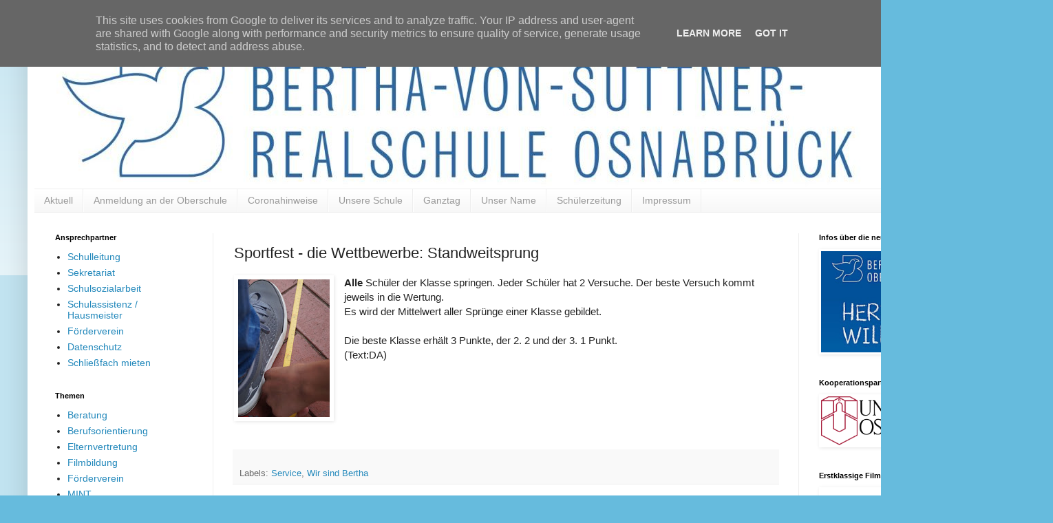

--- FILE ---
content_type: text/html; charset=UTF-8
request_url: http://www.bertha-von-suttner-rs-os.de/2018/06/sportfest-die-wettbewerbe.html
body_size: 11430
content:
<!DOCTYPE html>
<html class='v2' dir='ltr' lang='de'>
<head>
<link href='https://www.blogger.com/static/v1/widgets/335934321-css_bundle_v2.css' rel='stylesheet' type='text/css'/>
<meta content='width=1100' name='viewport'/>
<meta content='text/html; charset=UTF-8' http-equiv='Content-Type'/>
<meta content='blogger' name='generator'/>
<link href='http://www.bertha-von-suttner-rs-os.de/favicon.ico' rel='icon' type='image/x-icon'/>
<link href='http://www.bertha-von-suttner-rs-os.de/2018/06/sportfest-die-wettbewerbe.html' rel='canonical'/>
<link rel="alternate" type="application/atom+xml" title="Bertha-von-Suttner-Realschule Osnabrück - Atom" href="http://www.bertha-von-suttner-rs-os.de/feeds/posts/default" />
<link rel="alternate" type="application/rss+xml" title="Bertha-von-Suttner-Realschule Osnabrück - RSS" href="http://www.bertha-von-suttner-rs-os.de/feeds/posts/default?alt=rss" />
<link rel="service.post" type="application/atom+xml" title="Bertha-von-Suttner-Realschule Osnabrück - Atom" href="https://www.blogger.com/feeds/2159427277308776644/posts/default" />

<link rel="alternate" type="application/atom+xml" title="Bertha-von-Suttner-Realschule Osnabrück - Atom" href="http://www.bertha-von-suttner-rs-os.de/feeds/8158520301880919279/comments/default" />
<!--Can't find substitution for tag [blog.ieCssRetrofitLinks]-->
<link href='https://blogger.googleusercontent.com/img/b/R29vZ2xl/AVvXsEg3Nz0pTjqsQiC0HLyk_UKEidyAI8Wx6L4UslJfsWGx4o0phIAgTkmU1ZAWqeVEoEdcRzHeyOfxjbc4D7i-DK3w1e9qq7laqnfFVmAYQhtO6U75CU3WKl6lsUVWhMrdZeiUgc0X65h_Jek/s200/DSC06485.JPG' rel='image_src'/>
<meta content='http://www.bertha-von-suttner-rs-os.de/2018/06/sportfest-die-wettbewerbe.html' property='og:url'/>
<meta content='Sportfest - die Wettbewerbe: Standweitsprung' property='og:title'/>
<meta content='  Alle  Schüler der Klasse springen. Jeder Schüler hat 2 Versuche. Der beste Versuch kommt jeweils in die Wertung.   Es wird der Mittelwert ...' property='og:description'/>
<meta content='https://blogger.googleusercontent.com/img/b/R29vZ2xl/AVvXsEg3Nz0pTjqsQiC0HLyk_UKEidyAI8Wx6L4UslJfsWGx4o0phIAgTkmU1ZAWqeVEoEdcRzHeyOfxjbc4D7i-DK3w1e9qq7laqnfFVmAYQhtO6U75CU3WKl6lsUVWhMrdZeiUgc0X65h_Jek/w1200-h630-p-k-no-nu/DSC06485.JPG' property='og:image'/>
<title>Bertha-von-Suttner-Realschule Osnabrück: Sportfest - die Wettbewerbe: Standweitsprung</title>
<style id='page-skin-1' type='text/css'><!--
/*
-----------------------------------------------
Blogger Template Style
Name:     Simple
Designer: Blogger
URL:      www.blogger.com
----------------------------------------------- */
/* Variable definitions
====================
<Variable name="keycolor" description="Main Color" type="color" default="#66bbdd"/>
<Group description="Page Text" selector="body">
<Variable name="body.font" description="Font" type="font"
default="normal normal 12px Arial, Tahoma, Helvetica, FreeSans, sans-serif"/>
<Variable name="body.text.color" description="Text Color" type="color" default="#222222"/>
</Group>
<Group description="Backgrounds" selector=".body-fauxcolumns-outer">
<Variable name="body.background.color" description="Outer Background" type="color" default="#66bbdd"/>
<Variable name="content.background.color" description="Main Background" type="color" default="#ffffff"/>
<Variable name="header.background.color" description="Header Background" type="color" default="transparent"/>
</Group>
<Group description="Links" selector=".main-outer">
<Variable name="link.color" description="Link Color" type="color" default="#2288bb"/>
<Variable name="link.visited.color" description="Visited Color" type="color" default="#888888"/>
<Variable name="link.hover.color" description="Hover Color" type="color" default="#33aaff"/>
</Group>
<Group description="Blog Title" selector=".header h1">
<Variable name="header.font" description="Font" type="font"
default="normal normal 60px Arial, Tahoma, Helvetica, FreeSans, sans-serif"/>
<Variable name="header.text.color" description="Title Color" type="color" default="#3399bb" />
</Group>
<Group description="Blog Description" selector=".header .description">
<Variable name="description.text.color" description="Description Color" type="color"
default="#777777" />
</Group>
<Group description="Tabs Text" selector=".tabs-inner .widget li a">
<Variable name="tabs.font" description="Font" type="font"
default="normal normal 14px Arial, Tahoma, Helvetica, FreeSans, sans-serif"/>
<Variable name="tabs.text.color" description="Text Color" type="color" default="#999999"/>
<Variable name="tabs.selected.text.color" description="Selected Color" type="color" default="#000000"/>
</Group>
<Group description="Tabs Background" selector=".tabs-outer .PageList">
<Variable name="tabs.background.color" description="Background Color" type="color" default="#f5f5f5"/>
<Variable name="tabs.selected.background.color" description="Selected Color" type="color" default="#eeeeee"/>
</Group>
<Group description="Post Title" selector="h3.post-title, .comments h4">
<Variable name="post.title.font" description="Font" type="font"
default="normal normal 22px Arial, Tahoma, Helvetica, FreeSans, sans-serif"/>
</Group>
<Group description="Date Header" selector=".date-header">
<Variable name="date.header.color" description="Text Color" type="color"
default="#222222"/>
<Variable name="date.header.background.color" description="Background Color" type="color"
default="transparent"/>
<Variable name="date.header.font" description="Text Font" type="font"
default="normal bold 11px Arial, Tahoma, Helvetica, FreeSans, sans-serif"/>
<Variable name="date.header.padding" description="Date Header Padding" type="string" default="inherit"/>
<Variable name="date.header.letterspacing" description="Date Header Letter Spacing" type="string" default="inherit"/>
<Variable name="date.header.margin" description="Date Header Margin" type="string" default="inherit"/>
</Group>
<Group description="Post Footer" selector=".post-footer">
<Variable name="post.footer.text.color" description="Text Color" type="color" default="#666666"/>
<Variable name="post.footer.background.color" description="Background Color" type="color"
default="#f9f9f9"/>
<Variable name="post.footer.border.color" description="Shadow Color" type="color" default="#eeeeee"/>
</Group>
<Group description="Gadgets" selector="h2">
<Variable name="widget.title.font" description="Title Font" type="font"
default="normal bold 11px Arial, Tahoma, Helvetica, FreeSans, sans-serif"/>
<Variable name="widget.title.text.color" description="Title Color" type="color" default="#000000"/>
<Variable name="widget.alternate.text.color" description="Alternate Color" type="color" default="#999999"/>
</Group>
<Group description="Images" selector=".main-inner">
<Variable name="image.background.color" description="Background Color" type="color" default="#ffffff"/>
<Variable name="image.border.color" description="Border Color" type="color" default="#eeeeee"/>
<Variable name="image.text.color" description="Caption Text Color" type="color" default="#222222"/>
</Group>
<Group description="Accents" selector=".content-inner">
<Variable name="body.rule.color" description="Separator Line Color" type="color" default="#eeeeee"/>
<Variable name="tabs.border.color" description="Tabs Border Color" type="color" default="#eeeeee"/>
</Group>
<Variable name="body.background" description="Body Background" type="background"
color="#66bbdd" default="$(color) none repeat scroll top left"/>
<Variable name="body.background.override" description="Body Background Override" type="string" default=""/>
<Variable name="body.background.gradient.cap" description="Body Gradient Cap" type="url"
default="url(https://resources.blogblog.com/blogblog/data/1kt/simple/gradients_light.png)"/>
<Variable name="body.background.gradient.tile" description="Body Gradient Tile" type="url"
default="url(https://resources.blogblog.com/blogblog/data/1kt/simple/body_gradient_tile_light.png)"/>
<Variable name="content.background.color.selector" description="Content Background Color Selector" type="string" default=".content-inner"/>
<Variable name="content.padding" description="Content Padding" type="length" default="10px" min="0" max="100px"/>
<Variable name="content.padding.horizontal" description="Content Horizontal Padding" type="length" default="10px" min="0" max="100px"/>
<Variable name="content.shadow.spread" description="Content Shadow Spread" type="length" default="40px" min="0" max="100px"/>
<Variable name="content.shadow.spread.webkit" description="Content Shadow Spread (WebKit)" type="length" default="5px" min="0" max="100px"/>
<Variable name="content.shadow.spread.ie" description="Content Shadow Spread (IE)" type="length" default="10px" min="0" max="100px"/>
<Variable name="main.border.width" description="Main Border Width" type="length" default="0" min="0" max="10px"/>
<Variable name="header.background.gradient" description="Header Gradient" type="url" default="none"/>
<Variable name="header.shadow.offset.left" description="Header Shadow Offset Left" type="length" default="-1px" min="-50px" max="50px"/>
<Variable name="header.shadow.offset.top" description="Header Shadow Offset Top" type="length" default="-1px" min="-50px" max="50px"/>
<Variable name="header.shadow.spread" description="Header Shadow Spread" type="length" default="1px" min="0" max="100px"/>
<Variable name="header.padding" description="Header Padding" type="length" default="30px" min="0" max="100px"/>
<Variable name="header.border.size" description="Header Border Size" type="length" default="1px" min="0" max="10px"/>
<Variable name="header.bottom.border.size" description="Header Bottom Border Size" type="length" default="1px" min="0" max="10px"/>
<Variable name="header.border.horizontalsize" description="Header Horizontal Border Size" type="length" default="0" min="0" max="10px"/>
<Variable name="description.text.size" description="Description Text Size" type="string" default="140%"/>
<Variable name="tabs.margin.top" description="Tabs Margin Top" type="length" default="0" min="0" max="100px"/>
<Variable name="tabs.margin.side" description="Tabs Side Margin" type="length" default="30px" min="0" max="100px"/>
<Variable name="tabs.background.gradient" description="Tabs Background Gradient" type="url"
default="url(https://resources.blogblog.com/blogblog/data/1kt/simple/gradients_light.png)"/>
<Variable name="tabs.border.width" description="Tabs Border Width" type="length" default="1px" min="0" max="10px"/>
<Variable name="tabs.bevel.border.width" description="Tabs Bevel Border Width" type="length" default="1px" min="0" max="10px"/>
<Variable name="post.margin.bottom" description="Post Bottom Margin" type="length" default="25px" min="0" max="100px"/>
<Variable name="image.border.small.size" description="Image Border Small Size" type="length" default="2px" min="0" max="10px"/>
<Variable name="image.border.large.size" description="Image Border Large Size" type="length" default="5px" min="0" max="10px"/>
<Variable name="page.width.selector" description="Page Width Selector" type="string" default=".region-inner"/>
<Variable name="page.width" description="Page Width" type="string" default="auto"/>
<Variable name="main.section.margin" description="Main Section Margin" type="length" default="15px" min="0" max="100px"/>
<Variable name="main.padding" description="Main Padding" type="length" default="15px" min="0" max="100px"/>
<Variable name="main.padding.top" description="Main Padding Top" type="length" default="30px" min="0" max="100px"/>
<Variable name="main.padding.bottom" description="Main Padding Bottom" type="length" default="30px" min="0" max="100px"/>
<Variable name="paging.background"
color="#ffffff"
description="Background of blog paging area" type="background"
default="transparent none no-repeat scroll top center"/>
<Variable name="footer.bevel" description="Bevel border length of footer" type="length" default="0" min="0" max="10px"/>
<Variable name="mobile.background.overlay" description="Mobile Background Overlay" type="string"
default="transparent none repeat scroll top left"/>
<Variable name="mobile.background.size" description="Mobile Background Size" type="string" default="auto"/>
<Variable name="mobile.button.color" description="Mobile Button Color" type="color" default="#ffffff" />
<Variable name="startSide" description="Side where text starts in blog language" type="automatic" default="left"/>
<Variable name="endSide" description="Side where text ends in blog language" type="automatic" default="right"/>
*/
/* Content
----------------------------------------------- */
body {
font: normal normal 14px Arial, Tahoma, Helvetica, FreeSans, sans-serif;
color: #222222;
background: #66bbdd none repeat scroll top left;
padding: 0 40px 40px 40px;
}
html body .region-inner {
min-width: 0;
max-width: 100%;
width: auto;
}
h2 {
font-size: 22px;
}
a:link {
text-decoration:none;
color: #2288bb;
}
a:visited {
text-decoration:none;
color: #888888;
}
a:hover {
text-decoration:underline;
color: #33aaff;
}
.body-fauxcolumn-outer .fauxcolumn-inner {
background: transparent url(https://resources.blogblog.com/blogblog/data/1kt/simple/body_gradient_tile_light.png) repeat scroll top left;
_background-image: none;
}
.body-fauxcolumn-outer .cap-top {
position: absolute;
z-index: 1;
height: 400px;
width: 100%;
}
.body-fauxcolumn-outer .cap-top .cap-left {
width: 100%;
background: transparent url(https://resources.blogblog.com/blogblog/data/1kt/simple/gradients_light.png) repeat-x scroll top left;
_background-image: none;
}
.content-outer {
-moz-box-shadow: 0 0 40px rgba(0, 0, 0, .15);
-webkit-box-shadow: 0 0 5px rgba(0, 0, 0, .15);
-goog-ms-box-shadow: 0 0 10px #333333;
box-shadow: 0 0 40px rgba(0, 0, 0, .15);
margin-bottom: 1px;
}
.content-inner {
padding: 10px 10px;
}
.content-inner {
background-color: #ffffff;
}
/* Header
----------------------------------------------- */
.header-outer {
background: transparent none repeat-x scroll 0 -400px;
_background-image: none;
}
.Header h1 {
font: normal normal 60px Arial, Tahoma, Helvetica, FreeSans, sans-serif;
color: #3399bb;
text-shadow: -1px -1px 1px rgba(0, 0, 0, .2);
}
.Header h1 a {
color: #3399bb;
}
.Header .description {
font-size: 140%;
color: #777777;
}
.header-inner .Header .titlewrapper {
padding: 22px 30px;
}
.header-inner .Header .descriptionwrapper {
padding: 0 30px;
}
/* Tabs
----------------------------------------------- */
.tabs-inner .section:first-child {
border-top: 1px solid #eeeeee;
}
.tabs-inner .section:first-child ul {
margin-top: -1px;
border-top: 1px solid #eeeeee;
border-left: 0 solid #eeeeee;
border-right: 0 solid #eeeeee;
}
.tabs-inner .widget ul {
background: #f5f5f5 url(https://resources.blogblog.com/blogblog/data/1kt/simple/gradients_light.png) repeat-x scroll 0 -800px;
_background-image: none;
border-bottom: 1px solid #eeeeee;
margin-top: 0;
margin-left: -30px;
margin-right: -30px;
}
.tabs-inner .widget li a {
display: inline-block;
padding: .6em 1em;
font: normal normal 14px Arial, Tahoma, Helvetica, FreeSans, sans-serif;
color: #999999;
border-left: 1px solid #ffffff;
border-right: 1px solid #eeeeee;
}
.tabs-inner .widget li:first-child a {
border-left: none;
}
.tabs-inner .widget li.selected a, .tabs-inner .widget li a:hover {
color: #000000;
background-color: #eeeeee;
text-decoration: none;
}
/* Columns
----------------------------------------------- */
.main-outer {
border-top: 0 solid #eeeeee;
}
.fauxcolumn-left-outer .fauxcolumn-inner {
border-right: 1px solid #eeeeee;
}
.fauxcolumn-right-outer .fauxcolumn-inner {
border-left: 1px solid #eeeeee;
}
/* Headings
----------------------------------------------- */
div.widget > h2,
div.widget h2.title {
margin: 0 0 1em 0;
font: normal bold 11px Arial, Tahoma, Helvetica, FreeSans, sans-serif;
color: #000000;
}
/* Widgets
----------------------------------------------- */
.widget .zippy {
color: #999999;
text-shadow: 2px 2px 1px rgba(0, 0, 0, .1);
}
.widget .popular-posts ul {
list-style: none;
}
/* Posts
----------------------------------------------- */
h2.date-header {
font: normal bold 11px Arial, Tahoma, Helvetica, FreeSans, sans-serif;
}
.date-header span {
background-color: transparent;
color: #222222;
padding: inherit;
letter-spacing: inherit;
margin: inherit;
}
.main-inner {
padding-top: 30px;
padding-bottom: 30px;
}
.main-inner .column-center-inner {
padding: 0 15px;
}
.main-inner .column-center-inner .section {
margin: 0 15px;
}
.post {
margin: 0 0 25px 0;
}
h3.post-title, .comments h4 {
font: normal normal 22px Arial, Tahoma, Helvetica, FreeSans, sans-serif;
margin: .75em 0 0;
}
.post-body {
font-size: 110%;
line-height: 1.4;
position: relative;
}
.post-body img, .post-body .tr-caption-container, .Profile img, .Image img,
.BlogList .item-thumbnail img {
padding: 2px;
background: rgba(0, 0, 0, 0);
border: 1px solid rgba(0, 0, 0, 0);
-moz-box-shadow: 1px 1px 5px rgba(0, 0, 0, .1);
-webkit-box-shadow: 1px 1px 5px rgba(0, 0, 0, .1);
box-shadow: 1px 1px 5px rgba(0, 0, 0, .1);
}
.post-body img, .post-body .tr-caption-container {
padding: 5px;
}
.post-body .tr-caption-container {
color: #222222;
}
.post-body .tr-caption-container img {
padding: 0;
background: transparent;
border: none;
-moz-box-shadow: 0 0 0 rgba(0, 0, 0, .1);
-webkit-box-shadow: 0 0 0 rgba(0, 0, 0, .1);
box-shadow: 0 0 0 rgba(0, 0, 0, .1);
}
.post-header {
margin: 0 0 1.5em;
line-height: 1.6;
font-size: 90%;
}
.post-footer {
margin: 20px -2px 0;
padding: 5px 10px;
color: #666666;
background-color: #f9f9f9;
border-bottom: 1px solid #eeeeee;
line-height: 1.6;
font-size: 90%;
}
#comments .comment-author {
padding-top: 1.5em;
border-top: 1px solid #eeeeee;
background-position: 0 1.5em;
}
#comments .comment-author:first-child {
padding-top: 0;
border-top: none;
}
.avatar-image-container {
margin: .2em 0 0;
}
#comments .avatar-image-container img {
border: 1px solid rgba(0, 0, 0, 0);
}
/* Comments
----------------------------------------------- */
.comments .comments-content .icon.blog-author {
background-repeat: no-repeat;
background-image: url([data-uri]);
}
.comments .comments-content .loadmore a {
border-top: 1px solid #999999;
border-bottom: 1px solid #999999;
}
.comments .comment-thread.inline-thread {
background-color: #f9f9f9;
}
.comments .continue {
border-top: 2px solid #999999;
}
/* Accents
---------------------------------------------- */
.section-columns td.columns-cell {
border-left: 1px solid #eeeeee;
}
.blog-pager {
background: transparent none no-repeat scroll top center;
}
.blog-pager-older-link, .home-link,
.blog-pager-newer-link {
background-color: #ffffff;
padding: 5px;
}
.footer-outer {
border-top: 0 dashed #bbbbbb;
}
/* Mobile
----------------------------------------------- */
body.mobile  {
background-size: auto;
}
.mobile .body-fauxcolumn-outer {
background: transparent none repeat scroll top left;
}
.mobile .body-fauxcolumn-outer .cap-top {
background-size: 100% auto;
}
.mobile .content-outer {
-webkit-box-shadow: 0 0 3px rgba(0, 0, 0, .15);
box-shadow: 0 0 3px rgba(0, 0, 0, .15);
}
.mobile .tabs-inner .widget ul {
margin-left: 0;
margin-right: 0;
}
.mobile .post {
margin: 0;
}
.mobile .main-inner .column-center-inner .section {
margin: 0;
}
.mobile .date-header span {
padding: 0.1em 10px;
margin: 0 -10px;
}
.mobile h3.post-title {
margin: 0;
}
.mobile .blog-pager {
background: transparent none no-repeat scroll top center;
}
.mobile .footer-outer {
border-top: none;
}
.mobile .main-inner, .mobile .footer-inner {
background-color: #ffffff;
}
.mobile-index-contents {
color: #222222;
}
.mobile-link-button {
background-color: #2288bb;
}
.mobile-link-button a:link, .mobile-link-button a:visited {
color: #ffffff;
}
.mobile .tabs-inner .section:first-child {
border-top: none;
}
.mobile .tabs-inner .PageList .widget-content {
background-color: #eeeeee;
color: #000000;
border-top: 1px solid #eeeeee;
border-bottom: 1px solid #eeeeee;
}
.mobile .tabs-inner .PageList .widget-content .pagelist-arrow {
border-left: 1px solid #eeeeee;
}

--></style>
<style id='template-skin-1' type='text/css'><!--
body {
min-width: 1450px;
}
.content-outer, .content-fauxcolumn-outer, .region-inner {
min-width: 1450px;
max-width: 1450px;
_width: 1450px;
}
.main-inner .columns {
padding-left: 260px;
padding-right: 320px;
}
.main-inner .fauxcolumn-center-outer {
left: 260px;
right: 320px;
/* IE6 does not respect left and right together */
_width: expression(this.parentNode.offsetWidth -
parseInt("260px") -
parseInt("320px") + 'px');
}
.main-inner .fauxcolumn-left-outer {
width: 260px;
}
.main-inner .fauxcolumn-right-outer {
width: 320px;
}
.main-inner .column-left-outer {
width: 260px;
right: 100%;
margin-left: -260px;
}
.main-inner .column-right-outer {
width: 320px;
margin-right: -320px;
}
#layout {
min-width: 0;
}
#layout .content-outer {
min-width: 0;
width: 800px;
}
#layout .region-inner {
min-width: 0;
width: auto;
}
body#layout div.add_widget {
padding: 8px;
}
body#layout div.add_widget a {
margin-left: 32px;
}
--></style>
<link href='https://www.blogger.com/dyn-css/authorization.css?targetBlogID=2159427277308776644&amp;zx=ac632364-96f7-41a5-9c7f-912fce46e9b6' media='none' onload='if(media!=&#39;all&#39;)media=&#39;all&#39;' rel='stylesheet'/><noscript><link href='https://www.blogger.com/dyn-css/authorization.css?targetBlogID=2159427277308776644&amp;zx=ac632364-96f7-41a5-9c7f-912fce46e9b6' rel='stylesheet'/></noscript>
<meta name='google-adsense-platform-account' content='ca-host-pub-1556223355139109'/>
<meta name='google-adsense-platform-domain' content='blogspot.com'/>

<script type="text/javascript" language="javascript">
  // Supply ads personalization default for EEA readers
  // See https://www.blogger.com/go/adspersonalization
  adsbygoogle = window.adsbygoogle || [];
  if (typeof adsbygoogle.requestNonPersonalizedAds === 'undefined') {
    adsbygoogle.requestNonPersonalizedAds = 1;
  }
</script>


</head>
<body class='loading'>
<div class='navbar no-items section' id='navbar' name='Navbar'>
</div>
<div class='body-fauxcolumns'>
<div class='fauxcolumn-outer body-fauxcolumn-outer'>
<div class='cap-top'>
<div class='cap-left'></div>
<div class='cap-right'></div>
</div>
<div class='fauxborder-left'>
<div class='fauxborder-right'></div>
<div class='fauxcolumn-inner'>
</div>
</div>
<div class='cap-bottom'>
<div class='cap-left'></div>
<div class='cap-right'></div>
</div>
</div>
</div>
<div class='content'>
<div class='content-fauxcolumns'>
<div class='fauxcolumn-outer content-fauxcolumn-outer'>
<div class='cap-top'>
<div class='cap-left'></div>
<div class='cap-right'></div>
</div>
<div class='fauxborder-left'>
<div class='fauxborder-right'></div>
<div class='fauxcolumn-inner'>
</div>
</div>
<div class='cap-bottom'>
<div class='cap-left'></div>
<div class='cap-right'></div>
</div>
</div>
</div>
<div class='content-outer'>
<div class='content-cap-top cap-top'>
<div class='cap-left'></div>
<div class='cap-right'></div>
</div>
<div class='fauxborder-left content-fauxborder-left'>
<div class='fauxborder-right content-fauxborder-right'></div>
<div class='content-inner'>
<header>
<div class='header-outer'>
<div class='header-cap-top cap-top'>
<div class='cap-left'></div>
<div class='cap-right'></div>
</div>
<div class='fauxborder-left header-fauxborder-left'>
<div class='fauxborder-right header-fauxborder-right'></div>
<div class='region-inner header-inner'>
<div class='header section' id='header' name='Header'><div class='widget Header' data-version='1' id='Header1'>
<div id='header-inner'>
<a href='http://www.bertha-von-suttner-rs-os.de/' style='display: block'>
<img alt='Bertha-von-Suttner-Realschule Osnabrück' height='234px; ' id='Header1_headerimg' src='https://blogger.googleusercontent.com/img/b/R29vZ2xl/AVvXsEi51lKOrd5knJyOMdFO63hBzE6FI7OHF1SO7jdOnprhiAix4GRy2zpHoWW5YKOofPh3VBMTNc07hTtsPJHy62DvmvplXMNyu2K4Rh735m6jBAB0eT6d4ipP2ENuOi4KT5YIzJxsFPR-HwA/s1600/Bertha-Logo+Breite+1280+und+flach.jpg' style='display: block' width='1280px; '/>
</a>
</div>
</div></div>
</div>
</div>
<div class='header-cap-bottom cap-bottom'>
<div class='cap-left'></div>
<div class='cap-right'></div>
</div>
</div>
</header>
<div class='tabs-outer'>
<div class='tabs-cap-top cap-top'>
<div class='cap-left'></div>
<div class='cap-right'></div>
</div>
<div class='fauxborder-left tabs-fauxborder-left'>
<div class='fauxborder-right tabs-fauxborder-right'></div>
<div class='region-inner tabs-inner'>
<div class='tabs section' id='crosscol' name='Spaltenübergreifend'><div class='widget PageList' data-version='1' id='PageList1'>
<div class='widget-content'>
<ul>
<li>
<a href='http://www.bertha-von-suttner-rs-os.de/'>Aktuell</a>
</li>
<li>
<a href='http://www.bertha-von-suttner-rs-os.de/p/anmeldung-der-oberschule.html'>Anmeldung an der Oberschule</a>
</li>
<li>
<a href='http://www.bertha-von-suttner-rs-os.de/p/coronahinweise.html'>Coronahinweise</a>
</li>
<li>
<a href='http://www.bertha-von-suttner-rs-os.de/p/unsere-schule.html'>Unsere Schule</a>
</li>
<li>
<a href='http://www.bertha-von-suttner-rs-os.de/p/ganztagsschule.html'>Ganztag</a>
</li>
<li>
<a href='http://www.bertha-von-suttner-rs-os.de/p/nam.html'>Unser Name</a>
</li>
<li>
<a href='http://www.bertha-news.blogspot.de'>Schülerzeitung</a>
</li>
<li>
<a href='http://www.bertha-von-suttner-rs-os.de/p/impressum.html'>Impressum</a>
</li>
</ul>
<div class='clear'></div>
</div>
</div></div>
<div class='tabs no-items section' id='crosscol-overflow' name='Cross-Column 2'></div>
</div>
</div>
<div class='tabs-cap-bottom cap-bottom'>
<div class='cap-left'></div>
<div class='cap-right'></div>
</div>
</div>
<div class='main-outer'>
<div class='main-cap-top cap-top'>
<div class='cap-left'></div>
<div class='cap-right'></div>
</div>
<div class='fauxborder-left main-fauxborder-left'>
<div class='fauxborder-right main-fauxborder-right'></div>
<div class='region-inner main-inner'>
<div class='columns fauxcolumns'>
<div class='fauxcolumn-outer fauxcolumn-center-outer'>
<div class='cap-top'>
<div class='cap-left'></div>
<div class='cap-right'></div>
</div>
<div class='fauxborder-left'>
<div class='fauxborder-right'></div>
<div class='fauxcolumn-inner'>
</div>
</div>
<div class='cap-bottom'>
<div class='cap-left'></div>
<div class='cap-right'></div>
</div>
</div>
<div class='fauxcolumn-outer fauxcolumn-left-outer'>
<div class='cap-top'>
<div class='cap-left'></div>
<div class='cap-right'></div>
</div>
<div class='fauxborder-left'>
<div class='fauxborder-right'></div>
<div class='fauxcolumn-inner'>
</div>
</div>
<div class='cap-bottom'>
<div class='cap-left'></div>
<div class='cap-right'></div>
</div>
</div>
<div class='fauxcolumn-outer fauxcolumn-right-outer'>
<div class='cap-top'>
<div class='cap-left'></div>
<div class='cap-right'></div>
</div>
<div class='fauxborder-left'>
<div class='fauxborder-right'></div>
<div class='fauxcolumn-inner'>
</div>
</div>
<div class='cap-bottom'>
<div class='cap-left'></div>
<div class='cap-right'></div>
</div>
</div>
<!-- corrects IE6 width calculation -->
<div class='columns-inner'>
<div class='column-center-outer'>
<div class='column-center-inner'>
<div class='main section' id='main' name='Hauptbereich'><div class='widget Blog' data-version='1' id='Blog1'>
<div class='blog-posts hfeed'>

          <div class="date-outer">
        

          <div class="date-posts">
        
<div class='post-outer'>
<div class='post hentry uncustomized-post-template' itemprop='blogPost' itemscope='itemscope' itemtype='http://schema.org/BlogPosting'>
<meta content='https://blogger.googleusercontent.com/img/b/R29vZ2xl/AVvXsEg3Nz0pTjqsQiC0HLyk_UKEidyAI8Wx6L4UslJfsWGx4o0phIAgTkmU1ZAWqeVEoEdcRzHeyOfxjbc4D7i-DK3w1e9qq7laqnfFVmAYQhtO6U75CU3WKl6lsUVWhMrdZeiUgc0X65h_Jek/s200/DSC06485.JPG' itemprop='image_url'/>
<meta content='2159427277308776644' itemprop='blogId'/>
<meta content='8158520301880919279' itemprop='postId'/>
<a name='8158520301880919279'></a>
<h3 class='post-title entry-title' itemprop='name'>
Sportfest - die Wettbewerbe: Standweitsprung
</h3>
<div class='post-header'>
<div class='post-header-line-1'></div>
</div>
<div class='post-body entry-content' id='post-body-8158520301880919279' itemprop='description articleBody'>
<div class="separator" style="clear: both; text-align: center;">
<a href="https://blogger.googleusercontent.com/img/b/R29vZ2xl/AVvXsEg3Nz0pTjqsQiC0HLyk_UKEidyAI8Wx6L4UslJfsWGx4o0phIAgTkmU1ZAWqeVEoEdcRzHeyOfxjbc4D7i-DK3w1e9qq7laqnfFVmAYQhtO6U75CU3WKl6lsUVWhMrdZeiUgc0X65h_Jek/s1600/DSC06485.JPG" imageanchor="1" style="clear: left; float: left; margin-bottom: 1em; margin-right: 1em;"><img border="0" data-original-height="1600" data-original-width="1066" height="200" src="https://blogger.googleusercontent.com/img/b/R29vZ2xl/AVvXsEg3Nz0pTjqsQiC0HLyk_UKEidyAI8Wx6L4UslJfsWGx4o0phIAgTkmU1ZAWqeVEoEdcRzHeyOfxjbc4D7i-DK3w1e9qq7laqnfFVmAYQhtO6U75CU3WKl6lsUVWhMrdZeiUgc0X65h_Jek/s200/DSC06485.JPG" width="133" /></a></div>
<b>Alle</b> Schüler der Klasse springen. Jeder Schüler hat 2 Versuche. Der beste Versuch kommt jeweils in die Wertung.<br />
<div>
Es wird der Mittelwert aller Sprünge einer Klasse gebildet.&nbsp;</div>
<div>
<br /></div>
<div>
Die beste Klasse erhält 3 Punkte, der 2. 2 und der 3. 1 Punkt.</div>
<div>
(Text:DA)</div>
<div style='clear: both;'></div>
</div>
<div class='post-footer'>
<div class='post-footer-line post-footer-line-1'>
<span class='post-author vcard'>
</span>
<span class='post-timestamp'>
</span>
<span class='post-comment-link'>
</span>
<span class='post-icons'>
<span class='item-control blog-admin pid-708960623'>
<a href='https://www.blogger.com/post-edit.g?blogID=2159427277308776644&postID=8158520301880919279&from=pencil' title='Post bearbeiten'>
<img alt='' class='icon-action' height='18' src='https://resources.blogblog.com/img/icon18_edit_allbkg.gif' width='18'/>
</a>
</span>
</span>
<div class='post-share-buttons goog-inline-block'>
</div>
</div>
<div class='post-footer-line post-footer-line-2'>
<span class='post-labels'>
Labels:
<a href='http://www.bertha-von-suttner-rs-os.de/search/label/Service' rel='tag'>Service</a>,
<a href='http://www.bertha-von-suttner-rs-os.de/search/label/Wir%20sind%20Bertha' rel='tag'>Wir sind Bertha</a>
</span>
</div>
<div class='post-footer-line post-footer-line-3'>
<span class='post-location'>
</span>
</div>
</div>
</div>
<div class='comments' id='comments'>
<a name='comments'></a>
</div>
</div>

        </div></div>
      
</div>
<div class='blog-pager' id='blog-pager'>
<span id='blog-pager-newer-link'>
<a class='blog-pager-newer-link' href='http://www.bertha-von-suttner-rs-os.de/2018/06/sportfest-das-dlv-laufabzeichen.html' id='Blog1_blog-pager-newer-link' title='Neuerer Post'>Neuerer Post</a>
</span>
<span id='blog-pager-older-link'>
<a class='blog-pager-older-link' href='http://www.bertha-von-suttner-rs-os.de/2018/06/sportfest-die-wettbewerbe-staffellauf.html' id='Blog1_blog-pager-older-link' title='Älterer Post'>Älterer Post</a>
</span>
<a class='home-link' href='http://www.bertha-von-suttner-rs-os.de/'>Startseite</a>
</div>
<div class='clear'></div>
<div class='post-feeds'>
</div>
</div></div>
</div>
</div>
<div class='column-left-outer'>
<div class='column-left-inner'>
<aside>
<div class='sidebar section' id='sidebar-left-1'><div class='widget PageList' data-version='1' id='PageList2'>
<h2>Ansprechpartner</h2>
<div class='widget-content'>
<ul>
<li>
<a href='http://www.bertha-von-suttner-rs-os.de/p/blog-page.html'>Schulleitung</a>
</li>
<li>
<a href='http://www.bertha-von-suttner-rs-os.de/p/sekretariat.html'>Sekretariat</a>
</li>
<li>
<a href='http://www.bertha-von-suttner-rs-os.de/p/schulsozailarbeit.html'>Schulsozialarbeit</a>
</li>
<li>
<a href='http://www.bertha-von-suttner-rs-os.de/p/blog-page_26.html'>Schulassistenz / Hausmeister</a>
</li>
<li>
<a href='http://www.bertha-von-suttner-rs-os.de/p/forderverein.html'>Förderverein</a>
</li>
<li>
<a href='http://www.bertha-von-suttner-rs-os.de/p/datenschutz.html'>Datenschutz</a>
</li>
<li>
<a href='http://www.bertha-von-suttner-rs-os.de/p/schliefach-mieten.html'>Schließfach mieten</a>
</li>
</ul>
<div class='clear'></div>
</div>
</div><div class='widget Label' data-version='1' id='Label1'>
<h2>Themen</h2>
<div class='widget-content list-label-widget-content'>
<ul>
<li>
<a dir='ltr' href='http://www.bertha-von-suttner-rs-os.de/search/label/Beratung'>Beratung</a>
</li>
<li>
<a dir='ltr' href='http://www.bertha-von-suttner-rs-os.de/search/label/Berufsorientierung'>Berufsorientierung</a>
</li>
<li>
<a dir='ltr' href='http://www.bertha-von-suttner-rs-os.de/search/label/Elternvertretung'>Elternvertretung</a>
</li>
<li>
<a dir='ltr' href='http://www.bertha-von-suttner-rs-os.de/search/label/Filmbildung'>Filmbildung</a>
</li>
<li>
<a dir='ltr' href='http://www.bertha-von-suttner-rs-os.de/search/label/F%C3%B6rderverein'>Förderverein</a>
</li>
<li>
<a dir='ltr' href='http://www.bertha-von-suttner-rs-os.de/search/label/MINT'>MINT</a>
</li>
<li>
<a dir='ltr' href='http://www.bertha-von-suttner-rs-os.de/search/label/Pers%C3%B6nlichkeitsentwicklung'>Persönlichkeitsentwicklung</a>
</li>
<li>
<a dir='ltr' href='http://www.bertha-von-suttner-rs-os.de/search/label/Pressespiegel'>Pressespiegel</a>
</li>
<li>
<a dir='ltr' href='http://www.bertha-von-suttner-rs-os.de/search/label/Service'>Service</a>
</li>
<li>
<a dir='ltr' href='http://www.bertha-von-suttner-rs-os.de/search/label/Sprachen'>Sprachen</a>
</li>
<li>
<a dir='ltr' href='http://www.bertha-von-suttner-rs-os.de/search/label/Wir%20sind%20Bertha'>Wir sind Bertha</a>
</li>
</ul>
<div class='clear'></div>
</div>
</div></div>
</aside>
</div>
</div>
<div class='column-right-outer'>
<div class='column-right-inner'>
<aside>
<div class='sidebar section' id='sidebar-right-1'><div class='widget Image' data-version='1' id='Image5'>
<h2>Infos über die neue Oberschule</h2>
<div class='widget-content'>
<a href='http://www.bertha-von-suttner-oberschule.de/'>
<img alt='Infos über die neue Oberschule' height='176' id='Image5_img' src='https://blogger.googleusercontent.com/img/b/R29vZ2xl/AVvXsEg3Nj20F1CtLEwdLV30DUIZ7j9BAd0_ygPL7LvSSe9xv_bsCj8LK179IVgjzUCG_1-a2-n4Wj1JV5JdLAPXbSjMZLK3V-j_wZruPczKRGgt7aeMah42A03Wl8zg1V05lV_4i32Ntxtqmaw/s312/Willkommen+Schaltfl%25C3%25A4che+ohne+Text.jpg' width='312'/>
</a>
<br/>
</div>
<div class='clear'></div>
</div><div class='widget Image' data-version='1' id='Image1'>
<h2>Kooperationspartner</h2>
<div class='widget-content'>
<a href='https://www.uni-osnabrueck.de/startseite.html'>
<img alt='Kooperationspartner' height='71' id='Image1_img' src='https://blogger.googleusercontent.com/img/b/R29vZ2xl/AVvXsEh99S1J5YAeNxksjyQDArce0jp8LCqUnhmYYNfglGfc1-8n8sZ1s4eqW9E1LvRbzfUKJoCfb9wJoKy57f3MfjIJ3bHJuMXhg5wen1qD5pmIYuPgWSr4-GBAxiJGzU0FrsFbzeK4SYeyipk/s1600/320px-Universit%25C3%25A4t_Osnabr%25C3%25BCck.svg.png' width='215'/>
</a>
<br/>
</div>
<div class='clear'></div>
</div><div class='widget Image' data-version='1' id='Image4'>
<h2>Erstklassige Filmbildung</h2>
<div class='widget-content'>
<a href='http://www.nibis.de/nibis.php?menid=3846'>
<img alt='Erstklassige Filmbildung' height='205' id='Image4_img' src='https://blogger.googleusercontent.com/img/b/R29vZ2xl/AVvXsEhBBpie307S5k0aM3IM9_pojq_qTS92tKaXVItUpzB67qYsH_fPjdc772087woA3XnJcjq25k1sSHyzRuOp1iW3ArjzBcIZPaVqHWtVl56dQmoy4xAm3ZcI2Lc_Bk2oxkFJx7RO7og7vEs/s1600/RZ_NLQ_Follower.jpg' width='201'/>
</a>
<br/>
</div>
<div class='clear'></div>
</div><div class='widget Image' data-version='1' id='Image3'>
<h2>Ausgezeichnet!</h2>
<div class='widget-content'>
<a href='http://bertha-os.blogspot.de/2014/12/an-der-bertha-von-suttner-realschule.html'>
<img alt='Ausgezeichnet!' height='152' id='Image3_img' src='https://blogger.googleusercontent.com/img/b/R29vZ2xl/AVvXsEgJMAPL83QMk0gNC7SQj6J8i2OO0BSekgmjSHJLZ19Yp89T9cZbDWQShcP7RifZH-Y7FPut7C3bhVn869UwdVPxBd4KzA4dK9W0zYAocTh4dQ5Qn8kn9P2Z1HzYQwMNVWdqAuHI31r3guI/s215/Logo_LQ-Qualita%25C2%25A6%25C3%25AAtssiegel_2010_aqua.jpg' width='215'/>
</a>
<br/>
</div>
<div class='clear'></div>
</div></div>
</aside>
</div>
</div>
</div>
<div style='clear: both'></div>
<!-- columns -->
</div>
<!-- main -->
</div>
</div>
<div class='main-cap-bottom cap-bottom'>
<div class='cap-left'></div>
<div class='cap-right'></div>
</div>
</div>
<footer>
<div class='footer-outer'>
<div class='footer-cap-top cap-top'>
<div class='cap-left'></div>
<div class='cap-right'></div>
</div>
<div class='fauxborder-left footer-fauxborder-left'>
<div class='fauxborder-right footer-fauxborder-right'></div>
<div class='region-inner footer-inner'>
<div class='foot no-items section' id='footer-1'></div>
<table border='0' cellpadding='0' cellspacing='0' class='section-columns columns-2'>
<tbody>
<tr>
<td class='first columns-cell'>
<div class='foot no-items section' id='footer-2-1'></div>
</td>
<td class='columns-cell'>
<div class='foot no-items section' id='footer-2-2'></div>
</td>
</tr>
</tbody>
</table>
<!-- outside of the include in order to lock Attribution widget -->
<div class='foot section' id='footer-3' name='Footer'><div class='widget Attribution' data-version='1' id='Attribution1'>
<div class='widget-content' style='text-align: center;'>
Bertha-von-Suttner-Realschule Osnabrück  - Gottlieb-Planck-Straße 1, 49080 Osnabrück. Powered by <a href='https://www.blogger.com' target='_blank'>Blogger</a>.
</div>
<div class='clear'></div>
</div></div>
</div>
</div>
<div class='footer-cap-bottom cap-bottom'>
<div class='cap-left'></div>
<div class='cap-right'></div>
</div>
</div>
</footer>
<!-- content -->
</div>
</div>
<div class='content-cap-bottom cap-bottom'>
<div class='cap-left'></div>
<div class='cap-right'></div>
</div>
</div>
</div>
<script type='text/javascript'>
    window.setTimeout(function() {
        document.body.className = document.body.className.replace('loading', '');
      }, 10);
  </script>
<!--It is your responsibility to notify your visitors about cookies used and data collected on your blog. Blogger makes a standard notification available for you to use on your blog, and you can customize it or replace with your own notice. See http://www.blogger.com/go/cookiechoices for more details.-->
<script defer='' src='/js/cookienotice.js'></script>
<script>
    document.addEventListener('DOMContentLoaded', function(event) {
      window.cookieChoices && cookieChoices.showCookieConsentBar && cookieChoices.showCookieConsentBar(
          (window.cookieOptions && cookieOptions.msg) || 'This site uses cookies from Google to deliver its services and to analyze traffic. Your IP address and user-agent are shared with Google along with performance and security metrics to ensure quality of service, generate usage statistics, and to detect and address abuse.',
          (window.cookieOptions && cookieOptions.close) || 'Got it',
          (window.cookieOptions && cookieOptions.learn) || 'Learn More',
          (window.cookieOptions && cookieOptions.link) || 'https://www.blogger.com/go/blogspot-cookies');
    });
  </script>

<script type="text/javascript" src="https://www.blogger.com/static/v1/widgets/3845888474-widgets.js"></script>
<script type='text/javascript'>
window['__wavt'] = 'AOuZoY5GaXDI8hDAv8uS-gk8JHN-LZDwNQ:1768567968527';_WidgetManager._Init('//www.blogger.com/rearrange?blogID\x3d2159427277308776644','//www.bertha-von-suttner-rs-os.de/2018/06/sportfest-die-wettbewerbe.html','2159427277308776644');
_WidgetManager._SetDataContext([{'name': 'blog', 'data': {'blogId': '2159427277308776644', 'title': 'Bertha-von-Suttner-Realschule Osnabr\xfcck', 'url': 'http://www.bertha-von-suttner-rs-os.de/2018/06/sportfest-die-wettbewerbe.html', 'canonicalUrl': 'http://www.bertha-von-suttner-rs-os.de/2018/06/sportfest-die-wettbewerbe.html', 'homepageUrl': 'http://www.bertha-von-suttner-rs-os.de/', 'searchUrl': 'http://www.bertha-von-suttner-rs-os.de/search', 'canonicalHomepageUrl': 'http://www.bertha-von-suttner-rs-os.de/', 'blogspotFaviconUrl': 'http://www.bertha-von-suttner-rs-os.de/favicon.ico', 'bloggerUrl': 'https://www.blogger.com', 'hasCustomDomain': true, 'httpsEnabled': false, 'enabledCommentProfileImages': true, 'gPlusViewType': 'FILTERED_POSTMOD', 'adultContent': false, 'analyticsAccountNumber': '', 'encoding': 'UTF-8', 'locale': 'de', 'localeUnderscoreDelimited': 'de', 'languageDirection': 'ltr', 'isPrivate': false, 'isMobile': false, 'isMobileRequest': false, 'mobileClass': '', 'isPrivateBlog': false, 'isDynamicViewsAvailable': true, 'feedLinks': '\x3clink rel\x3d\x22alternate\x22 type\x3d\x22application/atom+xml\x22 title\x3d\x22Bertha-von-Suttner-Realschule Osnabr\xfcck - Atom\x22 href\x3d\x22http://www.bertha-von-suttner-rs-os.de/feeds/posts/default\x22 /\x3e\n\x3clink rel\x3d\x22alternate\x22 type\x3d\x22application/rss+xml\x22 title\x3d\x22Bertha-von-Suttner-Realschule Osnabr\xfcck - RSS\x22 href\x3d\x22http://www.bertha-von-suttner-rs-os.de/feeds/posts/default?alt\x3drss\x22 /\x3e\n\x3clink rel\x3d\x22service.post\x22 type\x3d\x22application/atom+xml\x22 title\x3d\x22Bertha-von-Suttner-Realschule Osnabr\xfcck - Atom\x22 href\x3d\x22https://www.blogger.com/feeds/2159427277308776644/posts/default\x22 /\x3e\n\n\x3clink rel\x3d\x22alternate\x22 type\x3d\x22application/atom+xml\x22 title\x3d\x22Bertha-von-Suttner-Realschule Osnabr\xfcck - Atom\x22 href\x3d\x22http://www.bertha-von-suttner-rs-os.de/feeds/8158520301880919279/comments/default\x22 /\x3e\n', 'meTag': '', 'adsenseHostId': 'ca-host-pub-1556223355139109', 'adsenseHasAds': false, 'adsenseAutoAds': false, 'boqCommentIframeForm': true, 'loginRedirectParam': '', 'isGoogleEverywhereLinkTooltipEnabled': true, 'view': '', 'dynamicViewsCommentsSrc': '//www.blogblog.com/dynamicviews/4224c15c4e7c9321/js/comments.js', 'dynamicViewsScriptSrc': '//www.blogblog.com/dynamicviews/2dfa401275732ff9', 'plusOneApiSrc': 'https://apis.google.com/js/platform.js', 'disableGComments': true, 'interstitialAccepted': false, 'sharing': {'platforms': [{'name': 'Link abrufen', 'key': 'link', 'shareMessage': 'Link abrufen', 'target': ''}, {'name': 'Facebook', 'key': 'facebook', 'shareMessage': '\xdcber Facebook teilen', 'target': 'facebook'}, {'name': 'BlogThis!', 'key': 'blogThis', 'shareMessage': 'BlogThis!', 'target': 'blog'}, {'name': 'X', 'key': 'twitter', 'shareMessage': '\xdcber X teilen', 'target': 'twitter'}, {'name': 'Pinterest', 'key': 'pinterest', 'shareMessage': '\xdcber Pinterest teilen', 'target': 'pinterest'}, {'name': 'E-Mail', 'key': 'email', 'shareMessage': 'E-Mail', 'target': 'email'}], 'disableGooglePlus': true, 'googlePlusShareButtonWidth': 0, 'googlePlusBootstrap': '\x3cscript type\x3d\x22text/javascript\x22\x3ewindow.___gcfg \x3d {\x27lang\x27: \x27de\x27};\x3c/script\x3e'}, 'hasCustomJumpLinkMessage': true, 'jumpLinkMessage': 'Weiterlesen ...', 'pageType': 'item', 'postId': '8158520301880919279', 'postImageThumbnailUrl': 'https://blogger.googleusercontent.com/img/b/R29vZ2xl/AVvXsEg3Nz0pTjqsQiC0HLyk_UKEidyAI8Wx6L4UslJfsWGx4o0phIAgTkmU1ZAWqeVEoEdcRzHeyOfxjbc4D7i-DK3w1e9qq7laqnfFVmAYQhtO6U75CU3WKl6lsUVWhMrdZeiUgc0X65h_Jek/s72-c/DSC06485.JPG', 'postImageUrl': 'https://blogger.googleusercontent.com/img/b/R29vZ2xl/AVvXsEg3Nz0pTjqsQiC0HLyk_UKEidyAI8Wx6L4UslJfsWGx4o0phIAgTkmU1ZAWqeVEoEdcRzHeyOfxjbc4D7i-DK3w1e9qq7laqnfFVmAYQhtO6U75CU3WKl6lsUVWhMrdZeiUgc0X65h_Jek/s200/DSC06485.JPG', 'pageName': 'Sportfest - die Wettbewerbe: Standweitsprung', 'pageTitle': 'Bertha-von-Suttner-Realschule Osnabr\xfcck: Sportfest - die Wettbewerbe: Standweitsprung'}}, {'name': 'features', 'data': {}}, {'name': 'messages', 'data': {'edit': 'Bearbeiten', 'linkCopiedToClipboard': 'Link in Zwischenablage kopiert.', 'ok': 'Ok', 'postLink': 'Link zum Post'}}, {'name': 'template', 'data': {'isResponsive': false, 'isAlternateRendering': false, 'isCustom': false}}, {'name': 'view', 'data': {'classic': {'name': 'classic', 'url': '?view\x3dclassic'}, 'flipcard': {'name': 'flipcard', 'url': '?view\x3dflipcard'}, 'magazine': {'name': 'magazine', 'url': '?view\x3dmagazine'}, 'mosaic': {'name': 'mosaic', 'url': '?view\x3dmosaic'}, 'sidebar': {'name': 'sidebar', 'url': '?view\x3dsidebar'}, 'snapshot': {'name': 'snapshot', 'url': '?view\x3dsnapshot'}, 'timeslide': {'name': 'timeslide', 'url': '?view\x3dtimeslide'}, 'isMobile': false, 'title': 'Sportfest - die Wettbewerbe: Standweitsprung', 'description': '  Alle  Sch\xfcler der Klasse springen. Jeder Sch\xfcler hat 2 Versuche. Der beste Versuch kommt jeweils in die Wertung.   Es wird der Mittelwert ...', 'featuredImage': 'https://blogger.googleusercontent.com/img/b/R29vZ2xl/AVvXsEg3Nz0pTjqsQiC0HLyk_UKEidyAI8Wx6L4UslJfsWGx4o0phIAgTkmU1ZAWqeVEoEdcRzHeyOfxjbc4D7i-DK3w1e9qq7laqnfFVmAYQhtO6U75CU3WKl6lsUVWhMrdZeiUgc0X65h_Jek/s200/DSC06485.JPG', 'url': 'http://www.bertha-von-suttner-rs-os.de/2018/06/sportfest-die-wettbewerbe.html', 'type': 'item', 'isSingleItem': true, 'isMultipleItems': false, 'isError': false, 'isPage': false, 'isPost': true, 'isHomepage': false, 'isArchive': false, 'isLabelSearch': false, 'postId': 8158520301880919279}}]);
_WidgetManager._RegisterWidget('_HeaderView', new _WidgetInfo('Header1', 'header', document.getElementById('Header1'), {}, 'displayModeFull'));
_WidgetManager._RegisterWidget('_PageListView', new _WidgetInfo('PageList1', 'crosscol', document.getElementById('PageList1'), {'title': '', 'links': [{'isCurrentPage': false, 'href': 'http://www.bertha-von-suttner-rs-os.de/', 'title': 'Aktuell'}, {'isCurrentPage': false, 'href': 'http://www.bertha-von-suttner-rs-os.de/p/anmeldung-der-oberschule.html', 'id': '4835321816301993853', 'title': 'Anmeldung an der Oberschule'}, {'isCurrentPage': false, 'href': 'http://www.bertha-von-suttner-rs-os.de/p/coronahinweise.html', 'id': '8965518435005795276', 'title': 'Coronahinweise'}, {'isCurrentPage': false, 'href': 'http://www.bertha-von-suttner-rs-os.de/p/unsere-schule.html', 'id': '5990378776266316835', 'title': 'Unsere Schule'}, {'isCurrentPage': false, 'href': 'http://www.bertha-von-suttner-rs-os.de/p/ganztagsschule.html', 'id': '780812764975637785', 'title': 'Ganztag'}, {'isCurrentPage': false, 'href': 'http://www.bertha-von-suttner-rs-os.de/p/nam.html', 'id': '5442385640051565882', 'title': 'Unser Name'}, {'isCurrentPage': false, 'href': 'http://www.bertha-news.blogspot.de', 'title': 'Sch\xfclerzeitung'}, {'isCurrentPage': false, 'href': 'http://www.bertha-von-suttner-rs-os.de/p/impressum.html', 'id': '5228950269599499619', 'title': 'Impressum'}], 'mobile': false, 'showPlaceholder': true, 'hasCurrentPage': false}, 'displayModeFull'));
_WidgetManager._RegisterWidget('_BlogView', new _WidgetInfo('Blog1', 'main', document.getElementById('Blog1'), {'cmtInteractionsEnabled': false, 'lightboxEnabled': true, 'lightboxModuleUrl': 'https://www.blogger.com/static/v1/jsbin/1249155727-lbx__de.js', 'lightboxCssUrl': 'https://www.blogger.com/static/v1/v-css/828616780-lightbox_bundle.css'}, 'displayModeFull'));
_WidgetManager._RegisterWidget('_PageListView', new _WidgetInfo('PageList2', 'sidebar-left-1', document.getElementById('PageList2'), {'title': 'Ansprechpartner', 'links': [{'isCurrentPage': false, 'href': 'http://www.bertha-von-suttner-rs-os.de/p/blog-page.html', 'id': '6682204485414839450', 'title': 'Schulleitung'}, {'isCurrentPage': false, 'href': 'http://www.bertha-von-suttner-rs-os.de/p/sekretariat.html', 'id': '1933650674687601783', 'title': 'Sekretariat'}, {'isCurrentPage': false, 'href': 'http://www.bertha-von-suttner-rs-os.de/p/schulsozailarbeit.html', 'id': '4436550568463728967', 'title': 'Schulsozialarbeit'}, {'isCurrentPage': false, 'href': 'http://www.bertha-von-suttner-rs-os.de/p/blog-page_26.html', 'id': '2183615292638079323', 'title': 'Schulassistenz / Hausmeister'}, {'isCurrentPage': false, 'href': 'http://www.bertha-von-suttner-rs-os.de/p/forderverein.html', 'id': '2228547674578367803', 'title': 'F\xf6rderverein'}, {'isCurrentPage': false, 'href': 'http://www.bertha-von-suttner-rs-os.de/p/datenschutz.html', 'id': '5768361041353272180', 'title': 'Datenschutz'}, {'isCurrentPage': false, 'href': 'http://www.bertha-von-suttner-rs-os.de/p/schliefach-mieten.html', 'id': '9092879686284985688', 'title': 'Schlie\xdffach mieten'}], 'mobile': false, 'showPlaceholder': true, 'hasCurrentPage': false}, 'displayModeFull'));
_WidgetManager._RegisterWidget('_LabelView', new _WidgetInfo('Label1', 'sidebar-left-1', document.getElementById('Label1'), {}, 'displayModeFull'));
_WidgetManager._RegisterWidget('_ImageView', new _WidgetInfo('Image5', 'sidebar-right-1', document.getElementById('Image5'), {'resize': true}, 'displayModeFull'));
_WidgetManager._RegisterWidget('_ImageView', new _WidgetInfo('Image1', 'sidebar-right-1', document.getElementById('Image1'), {'resize': true}, 'displayModeFull'));
_WidgetManager._RegisterWidget('_ImageView', new _WidgetInfo('Image4', 'sidebar-right-1', document.getElementById('Image4'), {'resize': true}, 'displayModeFull'));
_WidgetManager._RegisterWidget('_ImageView', new _WidgetInfo('Image3', 'sidebar-right-1', document.getElementById('Image3'), {'resize': true}, 'displayModeFull'));
_WidgetManager._RegisterWidget('_AttributionView', new _WidgetInfo('Attribution1', 'footer-3', document.getElementById('Attribution1'), {}, 'displayModeFull'));
</script>
</body>
</html>